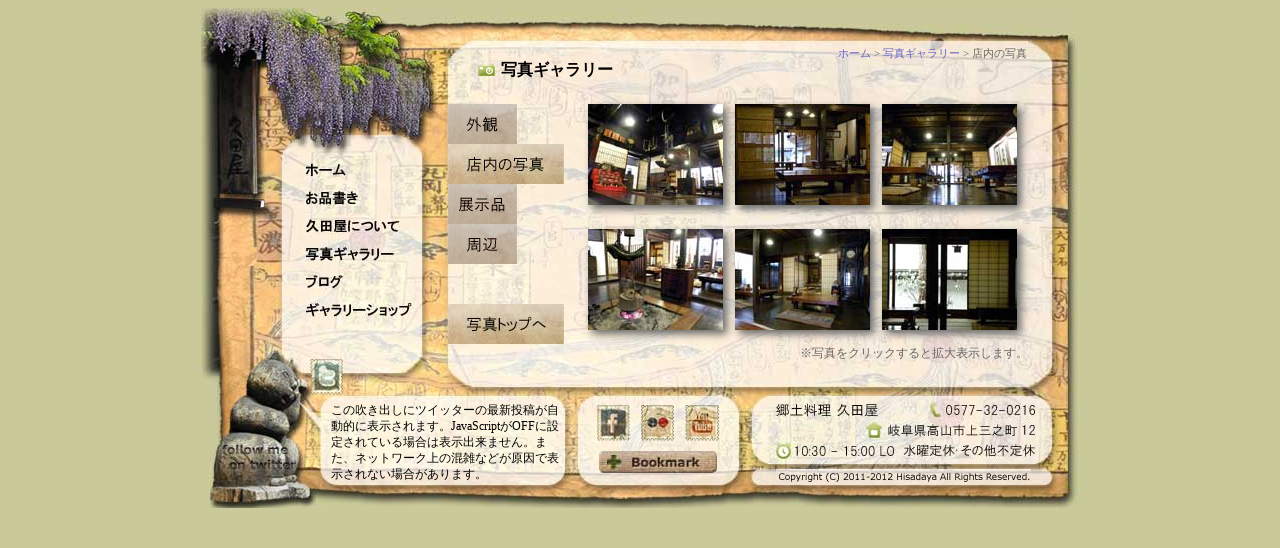

--- FILE ---
content_type: text/html
request_url: http://hisadaya-hida.com/photo/inside.htm
body_size: 7083
content:
<!DOCTYPE HTML PUBLIC "-//W3C//DTD HTML 4.01 Transitional//EN" "http://www.w3.org/TR/html4/loose.dtd">
<html lang="ja">
<head>
<meta http-equiv="Content-Type" content="text/html; charset=Shift_JIS" />
<meta http-equiv="Content-Style-Type" content="text/css" />
<meta http-equiv="Content-Script-Type" content="text/javascript" />
<title>店内の写真 | 郷土料理 久田屋</title>
<meta name="description" content="久田屋の写真ギャラリー、「店内の写真」のページです。" />
<meta name="keywords" content="久田屋,写真,ギャラリー,店内" /> 
<meta http-equiv="imagetoolbar" content="no" />
<link href="../css/all.css" rel="stylesheet" type="text/css" />
<link href="../css/gallery.css" rel="stylesheet" type="text/css" />
<link rel="stylesheet" href="../css/lightbox.css" type="text/css" media="screen" />
<script type="text/javascript" src="../js/prototype.js"></script>
<script type="text/javascript" src="../js/scriptaculous.js?load=effects,builder"></script>
<script type="text/javascript" src="../js/lightbox.js"></script>
</head>

<body>
<div id="wrap"> 
 <div id="content">
   <ol id="topicPath" class="small">  
    <li><a href="../index.htm">ホーム</a> &gt; </li>  
    <li><a href="index.htm">写真ギャラリー</a> &gt; </li>    
    <li>店内の写真</li>
   </ol>
   <h1>写真ギャラリー</h1>
   <div id="photolist">
    <ul class="dkir">
     <li><a href="outside.htm" id="outside"><span>外観</span></a></li>
     <li id="inside2"></li>
     <li><a href="exhibition.htm" id="exhibition"><span>展示品</span></a></li>
     <li><a href="around.htm" id="around"><span>周辺</span></a></li>
     <li></li>
     <li><a href="index.htm" id="ptop"><span>写真トップ</span></a></li>
    </ul>
   </div>
   <h4><a href="../images/l_inside1.jpg" title="久田屋店内写真【囲炉裏とひな人形】" rel="lightbox" target="_blank" rel="nofollow"><img src="../images/p_i_pic1.jpg" alt="店内写真1" title="画像クリックで拡大表示します" width="135" height="101" class="shadow"></a></h4>
   <h4><a href="../images/l_inside2.jpg" title="久田屋店内写真【客席、夏1】" rel="lightbox" target="_blank" rel="nofollow"><img src="../images/p_i_pic2.jpg" alt="店内写真2" title="画像クリックで拡大表示します" width="135" height="101" class="shadow"></a></h4>
   <h4><a href="../images/l_inside3.jpg" title="久田屋店内写真【客席、夏2】" rel="lightbox" target="_blank" rel="nofollow"><img src="../images/p_i_pic3.jpg" alt="店内写真3" title="画像クリックで拡大表示します" width="135" height="101" class="shadow"></a></h4>
   <h4><a href="../images/l_inside4.jpg" title="久田屋店内写真【囲炉裏の炎】" rel="lightbox" target="_blank" rel="nofollow"><img src="../images/p_i_pic4.jpg" alt="店内写真4" title="画像クリックで拡大表示します" width="135" height="101" class="shadow"></a></h4>
   <h4><a href="../images/l_inside5.jpg" title="久田屋店内写真【客席、冬1】" rel="lightbox" target="_blank" rel="nofollow"><img src="../images/p_i_pic5.jpg" alt="店内写真5" title="画像クリックで拡大表示します" width="135" height="101" class="shadow"></a></h4>
   <h4><a href="../images/l_inside6.jpg" title="久田屋店内写真【客席、冬2】" rel="lightbox" target="_blank" rel="nofollow"><img src="../images/p_i_pic6.jpg" alt="店内写真6" title="画像クリックで拡大表示します" width="135" height="101" class="shadow"></a></h4>
   <p id="gallerytext1">※写真をクリックすると拡大表示します。</p>   
 </div>
 <a id="miniinfo" href="http://maps.google.co.jp/maps/place?cid=14257363994483465961&q=%E4%B9%85%E7%94%B0%E5%B1%8B+%E9%AB%98%E5%B1%B1&hl=ja&gl=jp" target="_blank" rel="nofollow"><img src="../images/a_miniinfo1.jpg" title="店舗情報" alt="店舗情報" width="268" height="68"></a>
 <a id="copyright" href="http://hisadaya-hida.com/" title="トップページへ"><img src="../images/a_copyright1.jpg" alt="Copyright (C) 2011 Hisadaya All Rights Reserved." width="255" height="16"></a>
 <div id="side">
  <ul class="dkir">
   <li><a href="../index.htm" id="home"><span>ホーム</span></a></li>
   <li><a href="../menu/index.htm" id="menu"><span>お品書き</span></a></li>
   <li><a href="../about.htm" id="about"><span>久田屋について</span></a></li>
   <li><a href="index.htm" id="photo"><span>写真ギャラリー</span></a></li>
   <li><a href="http://hisadaya.hida-ch.com/" target="_blank" id="blog" title="新しいウインドウ/タブで開きます"><span>ブログ</span></a></li>
   <li><a href="../shop.htm" id="shop"><span>人形ショップ</span></a></li>
  </ul>
 </div> 
 <div id="link">
  <ul>
   <li><a href="http://www.facebook.com/hisadaya/" target="_blank" id="facebook" rel="nofollow"><img src="../images/a_facebook2.jpg" title="Facebookページへ 新しいウインドウ/タブで開きます" alt="Facebookページへ" width="34" height="36"></li>
   <li><a href="http://www.flickr.com/photos/hisadaya/sets/" target="_blank" id="flickr" rel="nofollow"><img src="../images/a_flickr2.jpg" title="flickrの写真ギャラリーへ 新しいウインドウ/タブで開きます" alt="flickrの写真ギャラリーへ" width="34" height="36"></li>
   <li><a href="http://www.youtube.com/hisadaya/" target="_blank" id="youtube"><img src="../images/a_youtube2.jpg" title="youtubeのチャンネルへ 新しいウインドウ/タブで開きます" alt="youtubeのチャンネルへ" width="34" height="36"></li>
  </ul>
  <!-- AddThis Button BEGIN -->
  <a id="add" href="http://www.addthis.com/bookmark.php?v=250&amp;username=hisadaya" class="addthis_button" addthis:url="http://hisadaya-hida.com/" addthis:title="郷土料理 久田屋"><img src="../images/a_bookmark2.jpg" width="118" height="22" title="トップページをブックマークする" alt="トップページをブックマークする"></a>
  <script type="text/javascript">
  var addthis_config = {
  "data_track_clickback":true,
  ui_language: "ja",
  ui_click: true,
  services_compact: ' hatena, delicious, twitter, facebook, google, evernote, tumblr, live, email, favorites, more ',
  services_exclude: ' print '
  };
  </script>
  <script type="text/javascript" src="http://s7.addthis.com/js/250/addthis_widget.js#username=hisadaya"></script>
  <!-- AddThis Button END -->
 </div>
 <a href="http://hisadaya-hida.com/" id="sign" title="トップページへ"></a>
 <a href="http://twitter.com/hisadaya/" title="@hisadayaのツイッター 新しいウインドウ/タブで開きます" id="twitter_link" target="_blank" rel="nofollow"></a>
 <a href="http://twitter.com/hisadaya/" title="@hisadayaのツイッター 新しいウインドウ/タブで開きます" id="twitter_ico" target="_blank" rel="nofollow"><img src="../images/a_twitter1.jpg" alt="@hisadayaのツイッター" width="33" height="36"></a> 
 <div id="twitter">
  <a href="http://twitter.com/hisadaya/" title="@hisadayaのツイッター 新しいウインドウ/タブで開きます" id="my_twitter_status" target="_blank" rel="nofollow"><span>この吹き出しにツイッターの最新投稿が自動的に表示されます。JavaScriptがOFFに設定されている場合は表示出来ません。また、ネットワーク上の混雑などが原因で表示されない場合があります。</span></a>
  <span id="my_twitter_status_time"></span>
 </div>
 <script type="text/javascript" src="../js/twitter.js"></script>
 <script type="text/javascript" src="https://api.twitter.com/1/statuses/user_timeline.json?screen_name=hisadaya&callback=twitterCallback&count=1"></script>
</div>
</body>
</html>


--- FILE ---
content_type: text/css
request_url: http://hisadaya-hida.com/css/all.css
body_size: 3775
content:
@charset "shift_jis";

body{
    background-color:#CAC999;
    font-size:62.5%;
}

.shadow{
    -moz-box-shadow: 4px 4px 8px #666;
    -webkit-box-shadow: 4px 4px 8px #666;
}

p {
    font-size: 1.2em;
    line-height: 1.6em;
    margin:0;
    padding:0;
}

.small{
    font-size:1.1em;
    color:#666;
    line-height:1.3em;
}

.small-red{
    font-size:0.8em;
    color:#FF8000;
    line-height:0.8em;
}

h1 {
    font-size:1.6em;
}

h2 {
    font-size:1.4em;
}

h3 {
    font-size:1.4em;
}

h4 {
    font-size:1.4em;
}

h5 {
    font-size:1.2em;
}

ul{
    margin:0;
    padding: 0;
    list-style:none;
}

ol{
    padding: 0;
    list-style:none;
}

a{
    text-decoration: none;
}

a:link{
    color:#6666CC;
}

a:visited{
    color:#6666CC;
}

a:hover{
    text-decoration: underline ;
    color:#336666;
}

a img{
    border: none;
}

a:hover img{
    opacity:0.7;
    filter:alpha(opacity=70);
    -ms-filter: "alpha( opacity=70 )";
    border: none;
}

#topicPath{
  margin:5px 25px 0px 0px;
  text-align:right;
}

#topicPath li{
  display:inline;
}

div#wrap{
    position:relative;
    width:879px;
    height:500px;
    margin:0 auto;
    padding: 0;
    z-index:1;
    background: url(../images/a_back6.jpg) no-repeat;
}

div#content{
    position:absolute; left:247px; top:33px;
    width:604px;
    height:346px;
    margin: 0;
    padding: 0;
    overflow:auto;
    z-index:4;
}

#sign{
    display:block;
    position:absolute; left:0px; top:0px;
    width:70px;
    height:200px;
    z-index:8;
}

div#side{
    position:absolute; left:81px; top:148px;
    width:140px;
    height:196px;
    z-index:4;
    font-size:1.2em;
}

#side ul{
    width:100%;
    margin: 0;
    padding:0;
}

#side a{
    display: block;
    width:140px;
    height:28px;
    text-decoration: none;
    overflow:hidden;
    line-height: 28px;
}

#side a:hover{
    background-position: right bottom;
}

.dkir span{
    position:relative;
    z-index:-1;
}

a#home{
    background: url(../images/a_side_info2.jpg) no-repeat;
}

a#menu{
    background: url(../images/a_side_menu1.jpg) no-repeat;
}

a#about{
    background: url(../images/a_side_about1.jpg) no-repeat;
}

a#photo{
    background: url(../images/a_side_photo1.jpg) no-repeat;
}

a#blog{
    background: url(../images/a_side_blog1.jpg) no-repeat;
}

a#shop{
    background: url(../images/a_side_shop2.jpg) no-repeat;
}

a#en{
    background: url(../images/a_side_en1.jpg) no-repeat;
}


#copyright{
    display:block;
    position:absolute; left:575px; top:461px;
    width:255px;
    height:16px;
    margin: 0;
    padding: 0;
    z-index:2;
}

#miniinfo{
    display:block;
    position:absolute; left:567px; top:388px;
    width:268px;
    height:68px;
    margin: 0;
    padding: 0;
    z-index:3;
}

#twitter {
    width:244px;
    height:89px;
    position:absolute; left:120px; top:388px;
    overflow:auto;
    font-size:1.2em;
}

#twitter a:link{
    color:#000;
}

#twitter a:visited{
    color:#000;
}

#twitter a:hover{
    color:#666;
    text-decoration: none;
}

#my_twitter_status {
    display:block;
    margin: 6px 5px 0px 10px;
    line-height:1.4em;
}

#my_twitter_status_time{
    display:block;
    margin: 0px 5px 0px 10px;
}

#twitter_link{
    display:block;
    position:absolute; left:10px; top:345px;
    width:100px;
    height:150px;
    z-index:5;
}

#twitter_ico{
    display:block;
    position:absolute; left:109px; top:351px;
    width:33px;
    height:36px;
    z-index:6;
}

div#link{
    position:absolute; left:377px; top:388px;
    width:161px;
    height:89px;
    z-index:7;
}

#link ul{
    margin: 9px 0px 0px 19px;
}

#link li{
    float: left;
    margin-right:10px;
}

#add{
    display:block;
    position:absolute; left:21px; top:55px;
    margin: 0;
    padding: 0;
}

--- FILE ---
content_type: text/css
request_url: http://hisadaya-hida.com/css/gallery.css
body_size: 1391
content:
@charset "shift_jis";

h1 {
  margin:0px 0px 0px 28px;
  padding:0;
  background: url(../images/p_photoico1.png) left top no-repeat;
  height:20px;
  line-height:20px;
  text-indent:25px;
}

div#photolist {
  margin: 24px 12px 0 0;
  padding: 0;
  width:116px;
  float: left;
  z-index: 9;
}

#photolist ul {
  width: 100%;
}

#photolist li {
  height: 40px;
  line-height: 40px;
}

#photolist a {
  display: block;
  width: 116px;
  height: 40px;
  text-decoration: none;
  overflow: hidden;
  line-height: 40px;
}

#photolist a:hover {
  background-position: right bottom;
}

a#outside {
  background: url(../images/p_a_tab1.gif) no-repeat;
}

a#inside {
  background: url(../images/p_a_tab2.gif) no-repeat;
}

a#exhibition {
  background: url(../images/p_a_tab3.gif) no-repeat;
}

a#around {
  background: url(../images/p_a_tab4.gif) no-repeat;
}

a#ptop {
  background: url(../images/p_a_tab0.jpg) no-repeat;
}

li#outside2 {
  background: url(../images/p_a_tab1-2.jpg) no-repeat;
}

li#inside2 {
  background: url(../images/p_a_tab2-2.jpg) no-repeat;
}

li#exhibition2 {
  background: url(../images/p_a_tab3-2.jpg) no-repeat;
}

li#around2 {
  background: url(../images/p_a_tab4-2.jpg) no-repeat;
}

h4 {
  margin: 24px 0 0 12px;
  padding: 0;
  float:left;
}

p#gallerytext1 {
  margin: 0;
  padding: 0 2em 0 0;
  clear: both;
  font-size: 1.2em;
  text-align: right;
  color: #666;
}


--- FILE ---
content_type: application/javascript
request_url: http://hisadaya-hida.com/js/twitter.js
body_size: 1055
content:
function relative_time(time_value) {
time_values = time_value.split(" ");
time_value = time_values[1]+" "+time_values[2]+", "+time_values[5]+" "+time_values[3];
var parsed_date = Date.parse(time_value);
var relative_to = (arguments.length > 1) ? arguments[1] : new Date();
var delta = parseInt((relative_to.getTime() - parsed_date) / 1000);
delta = delta + (relative_to.getTimezoneOffset()*60);
if(delta < 60) {
return '(1分以内)';
} else if(delta < 120) {
return '(1分前)';
} else if(delta < (45*60)) {
return '(' + (parseInt(delta / 60)).toString() + '分前)';
} else if(delta < (90*60)) {
return '(約1時間前)';
} else if(delta < (24*60*60)) {
return '(約' + (parseInt(delta / 3600)).toString() + '時間前)';
} else if(delta < (48*60*60)) {
return '(昨日)';
} else {
return '(' + (parseInt(delta / 86400)).toString() + '日前';
}
}
function twitterCallback(obj) {
var id = obj[0].user.id;
document.getElementById('my_twitter_status').innerHTML = obj[0].text;
document.getElementById('my_twitter_status_time').innerHTML = relative_time(obj[0].created_at);
}